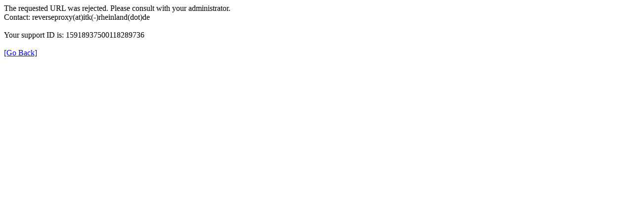

--- FILE ---
content_type: text/html; charset=utf-8
request_url: https://maps.duesseldorf.de/?Zoom=8&Center=349751.6,5676229.6&Marker=349751.6,5676229.6&Rotation=0&Background=bg_stpllight&Layers=oeffwc&ExtentsUTM=&PointsUTM=&CirclesUTM=&Lang=de&Nt=false
body_size: 302
content:
<html><head><title>Request Rejected</title></head><body>The requested URL was rejected. Please consult with your administrator.<br>
Contact: reverseproxy(at)itk(-)rheinland(dot)de<br><br>
Your support ID is: 15918937500118289736<br><br><a href='javascript:history.back();'>[Go Back]</a></body></html>